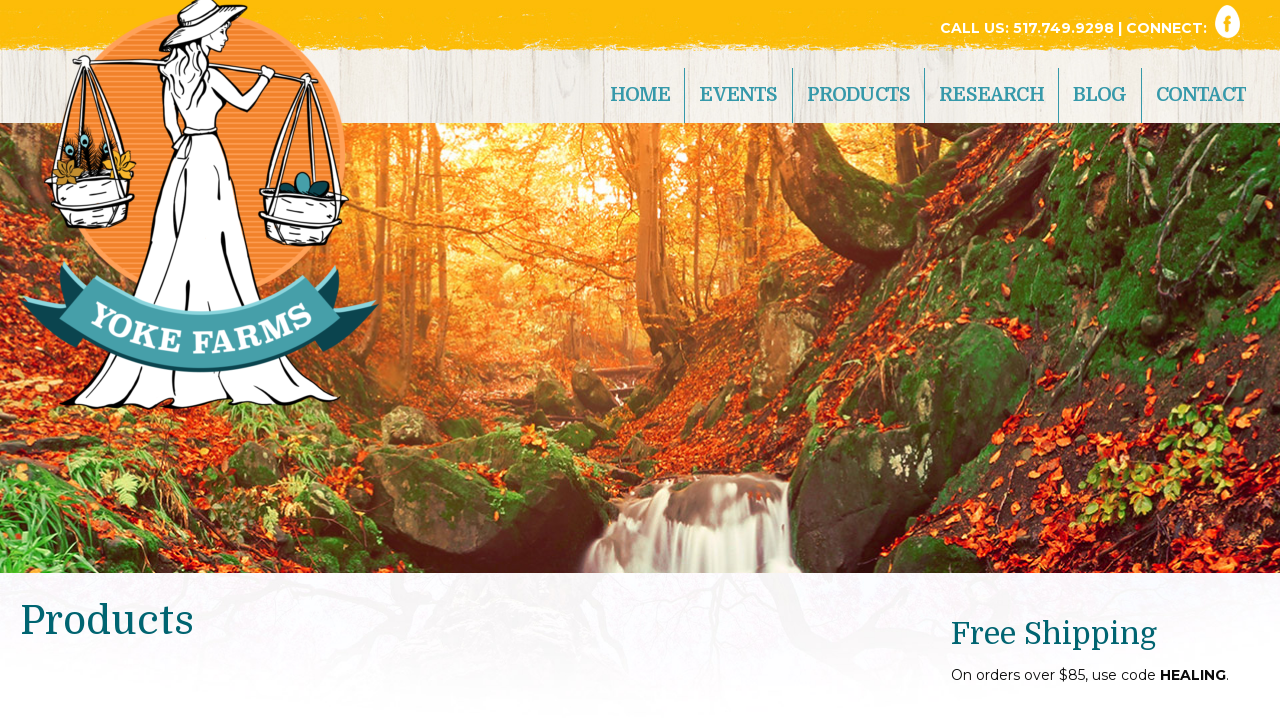

--- FILE ---
content_type: text/css
request_url: https://yokefarms.com/wp-content/themes/bb-theme-child/style.css?ver=6.8.3
body_size: 20
content:
/*
Theme Name: Adna Creative Child Theme
Theme URI: http://www.adnacreative.com
Version: 1.0
Description: An child theme used as a starting point for our custom theme development.
Author: Adna Creative
Author URI: http://www.adnacreative.com
template: bb-theme
*/

/* Add your custom styles here... */ 